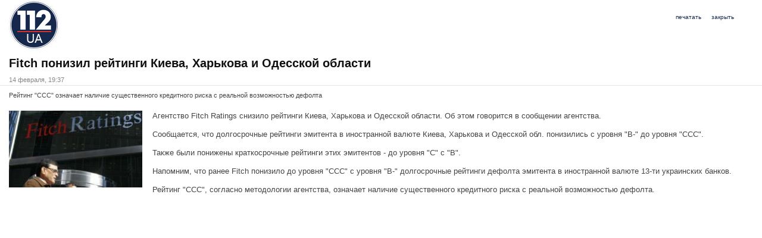

--- FILE ---
content_type: text/html; charset=utf-8
request_url: https://bnk.ua/article/print/glavnye-novosti/fitch-ponizilo-reytingi-kieva-harkova-i-odesskoy-oblasti-21822.html
body_size: 11104
content:
<!DOCTYPE html>
<html xmlns:og="http://opengraphprotocol.org/schema/" xmlns:fb="https://www.facebook.com/2008/fbml" id="">
<head prefix="og:http://ogp.me/ns# fb:http://ogp.me/ns/fb# article:http://ogp.me/ns/article#">
  <meta charset="utf-8">
  <meta name="viewport" content="width=device-width, initial-scale=1.0">
  <link rel="canonical" href="https://bnk.ua/article/print/glavnye-novosti/fitch-ponizilo-reytingi-kieva-harkova-i-odesskoy-oblasti-21822.html">
<link rel="stylesheet" type="text/css" href="/static/style/style.css" media="screen, projection">
  <link rel="alternate" type="application/rss+xml" title="Материалы сайта bnk.ua" href="/rss">
  <script type="text/javascript" src="http://apis.google.com/js/plusone.js">
  {lang: 'uk'}
  </script>
  <link href="https://plus.google.com/107811653412217220805" rel="publisher">
  <link href="https://plus.google.com/104115299213702442771" rel="publisher">
  <script type="text/javascript" src="http://vkontakte.ru/js/api/share.js?9" charset="windows-1251"></script>
  <script src="http://platform.twitter.com/widgets.js" type="text/javascript"></script>
  <script type="text/javascript" src="http://vk.com/js/api/openapi.js?101"></script>
  <meta property="fb:admins" content="720208751325563">
  <meta property="fb:app_id" content="1430891270479827">
  <meta property="og:title" content="Fitch понизил рейтинги Киева, Харькова и Одесской области">
  <meta property="og:description" content='Рейтинг "ССС" означает наличие существенного кредитного риска с реальной возможностью дефолта'>
  <meta property="og:type" content="article">
  <meta property="og:url" content="https://bnk.ua/glavnye-novosti/fitch-ponizilo-reytingi-kieva-harkova-i-odesskoy-oblasti-21822.html">
  <meta property="og:image" content="https://image.bnk.ua/315x210/Nov2013/1253.jpg">
  <meta property="og:site_name" content="bnk.ua">
  <title>Fitch понизил рейтинги Киева, Харькова и Одесской области - bnk.ua - Версия для печати - bnk.ua</title>
  <meta name="description" content='Рейтинг "ССС" означает наличие существенного кредитного риска с реальной возможностью дефолта'>
  <meta name="keywords" content="Fitch, Киев, Харьков">
  <meta name="news_keywords" content="">
  <link rel="stylesheet" type="text/css" href="/static/style/jquery.simplemodal.css">
  <link rel="stylesheet" type="text/css" href="/static/style/svc.passport.ui.css">
  <link rel="stylesheet" type="text/css" href="/static/style/section.article.css">
  <link rel="stylesheet" type="text/css" href="/static/style/section.article.print.css">
  <script type="text/javascript" src="/static/js/json.min.js"></script>
  <script type="text/javascript" src="/static/js/jquery.min.js"></script>
  <script type="text/javascript" src="/static/js/jquery.form.js"></script>
  <script type="text/javascript" src="/static/js/jquery.simplemodal.js"></script>
  <script type="text/javascript" src="/static/js/core.js"></script>
  <script type="text/javascript" src="/static/js/core.ajax.js"></script>
  <script type="text/javascript" src="/static/js/core.passport.js"></script>
  <script type="text/javascript" src="/static/js/player.js"></script>
  <script type="text/javascript" src="/static/js/track_social.js"></script>
  <script type="text/javascript" src="/static/js/adriver.core.2.js"></script>
  <script type="text/javascript">
  try{$(document).ready(function(){jQuery.core.ajax.init();});}catch(e){};
  var pp_gemius_identifier = new String('zIFLmvRgGGIDVsHv2P0lzbbtP1IYCEcQFqNwL2ojLnL.C7');
  </script>
<script async src="https://pagead2.googlesyndication.com/pagead/js/adsbygoogle.js?client=ca-pub-8771138868002575" crossorigin="anonymous"></script>
<!-- Google tag (gtag.js) -->
<script async src="https://www.googletagmanager.com/gtag/js?id=G-5V8E65VWG4"></script>
<script>
  window.dataLayer = window.dataLayer || [];
  function gtag(){dataLayer.push(arguments);}
  gtag('js', new Date());

  gtag('config', 'G-5V8E65VWG4');
</script>
</head>
<body class="">
  <script type="text/javascript">

      (function(){
      var twitterWidgets = document.createElement('script');
      twitterWidgets.type = 'text/javascript';
      twitterWidgets.async = true;
      twitterWidgets.src = 'http://platform.twitter.com/widgets.js';

      // Setup a callback to track once the script loads.
      //twitterWidgets.onload = _ga.trackTwitter;

      document.getElementsByTagName('head')[0].appendChild(twitterWidgets);
      })();
  </script>
  <div id="fb-root"></div>
  <script type="text/javascript">
      (function(d, s, id) {
        var js, fjs = d.getElementsByTagName(s)[0];
        if (d.getElementById(id)) return;
        js = d.createElement(s); js.id = id;
        js.src = "//connect.facebook.net/ru_RU/all.js#xfbml=1&appId=252219711596051";
        fjs.parentNode.insertBefore(js, fjs);
      }(document, 'script', 'facebook-jssdk'));
  </script>
  <div id="vk_api_transport"></div>
  <script type="text/javascript">
      VK.init({apiId: 3997417, onlyWidgets: true});
  </script>
  <div id="wrapper">
    <div id="container">
      <div class="holder">
        <div id="left">
          <div id="article_print">
            <div class="article_print">
              <div class="logo"><img src="/static/img/112_top_logo.png" border="0" alt="bnk.ua"></div>
              <div class="menu_print">
                <div class="button_new">
                  <a class="print" href="javascript:window.print();">печатать</a> <a class="close" href="javascript:window.close();">закрыть</a>
                </div>
              </div>
              <div class="clear"></div>
              <h1 class="title">Fitch понизил рейтинги Киева, Харькова и Одесской области</h1>
              <div class="daterefresh">
                <span class="date">14 февраля, 19:37</span>
              </div>
              <h2 class="descr"></h2>
              <p>Рейтинг "ССС" означает наличие существенного кредитного риска с реальной возможностью дефолта</p>
              <div class="news_content">
                <div style="width: 100%; text-align: center; margin-bottom:20px"></div>
                <div id="news_text" class="news_text">
                  <p></p>
                  <div class="picture aleft">
                    <a rel="gallerybox[Preview][https://image.bnk.ua/225x130/Nov2013/1253.jpg]" href="https://image.bnk.ua/original/Nov2013/1253.jpg" title="" class="image"><img itemprop="image" src="https://image.bnk.ua/225x130/Nov2013/1253.jpg" alt="Fitch"></a>
                    <div class="info"></div>
                  </div>Агентство Fitch Ratings снизило рейтинги Киева, Харькова и Одесской области. Об этом говорится в сообщении агентства.
                  <p></p>
                  <p>Сообщается, что долгосрочные рейтинги эмитента в иностранной валюте Киева, Харькова и Одесской обл. понизились с уровня "В-" до уровня "CCC". </p>
                  <p>Также были понижены краткосрочные рейтинги этих эмитентов - до уровня "С" с "В".</p>
                  <p>Напомним, что ранее Fitch понизило до уровня "CCC" с уровня "B-" долгосрочные рейтинги дефолта эмитента в иностранной валюте 13-ти украинских банков. </p>
                  <p>Рейтинг "ССС", согласно методологии агентства, означает наличие существенного кредитного риска с реальной возможностью дефолта.</p>
                </div>
              </div>
              <div class="clear"></div>
            </div>
          </div>
          <div class="clear"></div>
        </div>
        <div id="right"></div>
        <div class="clear"></div>
      </div>
    </div>
    <div id="footer">
      <div id="bottom_menu">
        <div class="holder">
          <ul class="menu">
            <li class="item menu_90122 first">
              <a href="/o-nas" target="">О нас</a>
            </li>
            <li class="item menu_90120">
              <a href="/contacty" target="">Контакты</a>
            </li>
            <li class="item menu_90121">
              <a href="/reklama" target="">Реклама</a>
            </li>
            <li class="item menu_90119">
              <a href="https://map.bnk.ua/message" target="">Обратная связь</a>
            </li>
            <li class="item menu_90123">
              <a href="/policy" target="">Политика конфиденциальности</a>
            </li>
            <li class="item menu_90125 last">
              <a href="/logos" target="">Лого</a>
            </li>
          </ul>
          <div class="clear"></div>
        </div>
      </div>
      <script type="text/javascript">
      <!--//--><![CDATA[//><!--
      var ghmxy_align = 'center';
      var ghmxy_type = 'percent';
      var ghmxy_identifier = 'bQAw20MD74Xp.Z1JdWaJgrbufdnwiC7oNz3VJlFncWv._7';
      //--><!]]>
      </script>
      <div class="holder">
        <div class="bootom_text">
          <p>Все права защищены и охраняются законом. Любое использование материалов разрешается при условии гиперссылки на <a href="/">bnk.ua</a>. Руководство сайта не несет ответственности за достоверность материалов, присланных нашими читателями. Администрация сайта, публикуя статьи наших читателей, предупреждает, что их мнения могут не совпадать с мнением редакции.</p>
        </div>
        <div class="counters">
          <div class="bigmir">
            <noscript></noscript>
          </div>
          <div class="liru"></div>
<noscript>
          <div></div>
</noscript>
        </div>
      </div>
    </div>
  </div>
  <script type="text/javascript">
      window.___gcfg = {lang: 'ru'};

      (function() {
        var po = document.createElement('script'); po.type = 'text/javascript'; po.async = true;
        po.src = 'https://apis.google.com/js/plusone.js';
        var s = document.getElementsByTagName('script')[0]; s.parentNode.insertBefore(po, s);
      })();
  </script> 
  <script language="JavaScript" type="text/javascript" src="/static/js/xgemius.js"></script>
</body>
</html>


--- FILE ---
content_type: text/html; charset=utf-8
request_url: https://www.google.com/recaptcha/api2/aframe
body_size: 270
content:
<!DOCTYPE HTML><html><head><meta http-equiv="content-type" content="text/html; charset=UTF-8"></head><body><script nonce="jOGZJRBlGSRurgjqI26-Dg">/** Anti-fraud and anti-abuse applications only. See google.com/recaptcha */ try{var clients={'sodar':'https://pagead2.googlesyndication.com/pagead/sodar?'};window.addEventListener("message",function(a){try{if(a.source===window.parent){var b=JSON.parse(a.data);var c=clients[b['id']];if(c){var d=document.createElement('img');d.src=c+b['params']+'&rc='+(localStorage.getItem("rc::a")?sessionStorage.getItem("rc::b"):"");window.document.body.appendChild(d);sessionStorage.setItem("rc::e",parseInt(sessionStorage.getItem("rc::e")||0)+1);localStorage.setItem("rc::h",'1769784554378');}}}catch(b){}});window.parent.postMessage("_grecaptcha_ready", "*");}catch(b){}</script></body></html>

--- FILE ---
content_type: text/css;charset=UTF-8
request_url: https://bnk.ua/static/style/svc.passport.ui.css
body_size: 8780
content:
.passportUI {}
.passportUI :focus, .passportUI :active {outline:none; outline-style:none;}

.passportUI .message {padding:10px;}
.passportUI .error {font:normal normal 11px arial; color:#d3312d;}
.passportUI .success {font:normal normal 14px arial; color:#16284C; padding-top:3px; text-align:center;}

.passportUI .menu {margin:0 4px; padding:4px 0 0;}
.passportUI .menu .item {border-left:1px solid #c5c5c5;}
.passportUI .menu .first {border:none;}
.passportUI .menu .item, .passportUI .menu .item * {font:normal normal 10px arial; text-decoration:none; text-transform:uppercase; color:#b60007;}
.passportUI .menu .item a {display:block; line-height:27px; text-align:center;}
.passportUI .menu .item a:hover {text-decoration:underline;}
.passportUI .menu .current, .passportUI .menu .current * {background:#b60007; color:#fff; cursor:default;}
.passportUI .menu .disabled, .passportUI .menu .disabled * {background:none; color:#a8a8a8; cursor:default;}
.passportUI .menu .current a:hover, .passportUI .menu .disabled a:hover {text-decoration:none;}

.passportUI .footbar {width:100%; height:38px; line-height:38px; vertical-align:middle; background:#f7f7f7; border-top:0px solid #d4d0d0;}
.passportUI .footbar .leftbar {vertical-align:middle; text-align:left; padding:0 0 0 20px;}
.passportUI .footbar .rightbar {vertical-align:middle; text-align:right; padding:0 20px 0 0;}
.passportUI .footbar .rightbar .submit {margin:0; padding:0 .5em; cursor:pointer; font:normal bold 12px arial; color:#b60007; border:none; background:url(/static/img/passport/passport-ui-footbar-submit-bg.gif) no-repeat right .5em;}

.passportUI .register {height:auto; overflow:hidden;}
.passportUI .register .form {margin:0 0 0 38px; height:auto;}
.passportUI .register .form .left  {width:135px; overflow:hidden; vertical-align:top; text-align:left;}
.passportUI .register .form .right {width:305px; overflow:hidden; vertical-align:top; text-align:left;}
.passportUI .register .label {display:block; width:105px; margin:10px 0 0 0px; cursor:pointer; color:#8a8b8b; font:normal normal 12px arial;}
.passportUI .register .label:hover {color:#448aae;}
.passportUI .register .field {margin:8px 0 0; width:245px; border:1px solid #d4d0d0; background:#f8f8f8;}
.passportUI .register .field:active, .passportUI .register .field:focus {background:#fff;}
.passportUI .register .notice {display:block; float:left; width:305px; margin:0; color:#868686; font:normal normal 11px arial;}
.passportUI .register .notice a {text-decoration:none; color:#114477;}
.passportUI .register .captcha {display:block; width:105px; height:20px; overflow:hidden; margin-top:8px;}
.passportUI .register .call-captchaRefresh {margin-top:0px; text-decoration:none; color:#114477;}
.passportUI .register .error, .passportUI .register .success {padding:0 6px 0 0;}

#simplemodal-container .passportUI .login .title {padding-top:25px;}
.passportUI .login .form {margin:8px 0 0; height:auto;}
.passportUI .login .form .login_holder {margin:0 0 0 38px;}
.passportUI .login .form .login_holder span {display:block; font:normal normal 12px arial; color:#8a8b8b;}
.passportUI .login .label {display:block; float:left; width:90px; margin:10px 0 0 0px; color:#8a8b8b; font:normal normal 12px arial;}
.passportUI .login .label:hover {color:#8a8b8b;}
.passportUI .login .field {float:left; margin:8px 20px 0 0; width:245px; border:1px solid #d4d0d0; background:#f8f8f8;}
.passportUI .login .field:active, .passportUI .login .field:focus {background:#fff;}
.passportUI .login .notice {display:block; width:322px; margin:0 20px 0 0; color:#868686; font:normal normal 11px arial;}
.passportUI .login .notice a {text-decoration:none; color:#114477;}
.passportUI .form .login_holder .submit {width:86px; height:30px; margin-top:25px; cursor:pointer; text-align:center; font:normal normal 14px arial; color:#fff; border:none; background:#16284c;}
.passportUI .form .login_holder .submit:disabled {background:#868686;}
.passportUI .login .form .open-register {font:normal normal 12px arial; color:#16284c; text-decoration:none;}
.passportUI .login .form .open-forgot {display:block; font:normal normal 12px arial; color:#16284c; text-decoration:none;}
.login_holder .passport-response {float:right; margin: 7px 39px 0 0;}
.passportUI .login .fb_holder {float:left; margin:10px 7px 0 0; background:url('/static/img/buttons/login-fb.png') no-repeat center top; height:34px; width:34px;}
.passportUI .login .gp_holder {float:left; margin:10px 7px 0 0; background:url('/static/img/buttons/login-gp.png') no-repeat center top; height:34px; width:34px;}
.passportUI .login .twitter_holder {float:left; margin:10px 7px 0 0; background:url('/static/img/buttons/login-tw.png') no-repeat center top; height:34px; width:34px;}
.passportUI .login .vk_holder {float:left; margin:10px 7px 0 0; background:url('/static/img/buttons/login-vk.png') no-repeat center top; height:34px; width:34px;}
.passportUI .login .fb_holder a,
.passportUI .login .gp_holder a,
.passportUI .login .twitter_holder a,
.passportUI .login .vk_holder a {display:block; height:29px; width:29px;}
.passportUI .login .form .center label {display: inline-block; padding-top: 5px;}
.passportUI .login .social_holder {border-top: 1px solid #B0B0B0; margin-top: 20px; padding-top: 15px; width: 250px;}

#simplemodal-container .passportUI .forgot .title {padding-top:25px;}
.passportUI .forgot .form {margin:0px 0 0; height:auto;}
.passportUI .forgot .form .forgot_holder {margin:0 0 0 38px;}
.passportUI .forgot .label {display:block; float:left; width:90px; margin:10px 0 0 0px; color:#8a8b8b; font:normal normal 12px arial;}
.passportUI .forgot .label:hover {color:#8a8b8b;}
.passportUI .forgot .field {float:left; margin:8px 20px 4px 0; width:375px; border:1px solid #d4d0d0; background:#f8f8f8;}
.passportUI .forgot .field:active, .passportUI .forgot .field:focus {background:#fff;}
.passportUI .forgot .notice {float:left; display:block; width:370px; margin:0 20px 0 0; color:#8a8b8b; font:normal normal 11px arial;}
.passportUI .forgot .notice a {text-decoration:none; color:#8a8b8b;}
.passportUI .forgot .processed {margin:16px 20px 0; font:normal normal 12px arial; color:#444;}
.passportUI .forgot .processed h2 {font:normal bold 14px arial;}
.passportUI .form .forgot_holder .submit {width:116px; height:30px; margin-top:17px; cursor:pointer; text-align:center; font:normal normal 14px arial; color:#fff; border:none; background:#16284c;}
.forgot_holder .passport-response {float:right; margin: 17px 50px 0 0;}

.passportUI .settings .form {margin:16px 0 0; height:390px;}
.passportUI .settings .label {display:block; float:left; width:115px; height:18px; margin:10px 0 0 20px; cursor:pointer; color:#444; font:normal normal 12px arial;}
.passportUI .settings .label:hover {color:#448aae;}
.passportUI .settings .field {float:right; margin:8px 20px 0 0; width:295px; border:1px solid #d4d0d0; background:#f8f8f8;}
.passportUI .settings .field:active, .passportUI .settings .field:focus {background:#fff;}
.passportUI .settings .select {float:right; margin:8px 20px 0 0; width:297px; border:1px solid #d4d0d0; background:#f8f8f8;}
.passportUI .settings .select:active, .passportUI .settings .select:focus {background:#fff;}
.passportUI .settings .miniselect {margin:8px 0 0; border:1px solid #d4d0d0; background:#f8f8f8;}
.passportUI .settings .miniselect:active, .passportUI .settings .miniselect:focus {background:#fff;}
.passportUI .settings .notice {display:block; width:297px; margin:0 20px 0 0; color:#868686; font:normal normal 11px arial;}
.passportUI .settings .notice a {text-decoration:none; color:#114477;}

.passportUI .settings .label_passport_about {height:49px;}
.passportUI .settings #passport_birthday_year {margin-left:8px;}

.passportUI .form .left .submit {width:193px; height:30px; margin-top:12px; cursor:pointer; text-align:center; font:normal normal 14px arial; color:#fff; border:none; background:#16284c;}
.passportUI .form .left .submit:disabled {background:#868686;}
.passportUI .form .center {padding-top:5px; text-align:left; font:normal normal 12px arial;}
.passportUI .form .center label {font:normal normal 12px arial; color:#8a8b8b; cursor:pointer;}
.passportUI .form .center a {font:normal normal 12px arial; color:#16284c; text-decoration:none;}
#iagree {margin:0px; cursor:pointer;}
#rules {padding: 15px 22px;}
#rules .title {margin:0px; padding: 0 0 15px 0; font:normal normal 16px arial;}
#rules .form p {margin:0px; padding: 5px 0; font:normal normal 12px/16px arial; color:#16284c;}
#rules .form a.passport {display:inline-block; width:48px; height:29px; margin: 10px 0 0 530px; font:normal normal 14px/28px arial; color:#fff; background:#d3321d; text-decoration:none; text-transform:uppercase; text-align:center;}




--- FILE ---
content_type: text/css
request_url: https://bnk.ua/static/style/section.article.css
body_size: 26502
content:
#container .special_subject {margin-top:0px; margin-bottom: 10px; width: 694px;}

/* block_news: START*/
#container #left {overflow:visible; margin-top:0px;}
#container .wrapper_10px {overflow:visible;}
#container .block_news {border:1px solid #d8d8d8; margin-top:-10px; width:692px;}
#container .block_news .title {width:500px; margin:12px 0 12px 12px; font:normal bold 20px arial; color:#16284c; line-height:24px;}
#container .block_news .promo_msg {display:block; float:left; margin:0 0 0 10px; width: 153px; height: 21px; background:url('/static/img/reklama.png') no-repeat 0 0px;}
#container .block_news .info {padding:4px 16px 10px 10px; clear:both;}
#container .block_news .info .date {margin:0; font:normal normal 11px arial; color:#878787; line-height:13px;}
#container .block_news .info .source,
#container .block_news .info .source * {font-size:13px; color:#8b8b8b;}
#container .block_news .info .source a:hover {text-decoration:none;}
#container .block_news .info .link {color:#16284c;}
#container .block_news .info .buttons {float:right;}
#container .block_news .online .info .buttons {margin-right:10px;}
#container .block_news .info.ontop .buttons {float:left; width:200px;}
#container .block_news .buttons a {float:left; display:block; margin:0 0 0 0px; font-size:10px; color:#878787; line-height:12px;}
#container .block_news .buttons .video {padding:0 0 0 20px; color:#b60007; background:url('/static/img/backgrounds/bg_video.gif') no-repeat 0 2px;}
#container .block_news .buttons .print {padding:0 0 0 16px; font-size:13px; color:#8b8b8b; background:url('/static/img/backgrounds/bg_print.gif') no-repeat 0 0px;}
#container .block_news .buttons .blog {padding:0 0 0 14px; background:url('/static/img/backgrounds/blog_icon.gif') no-repeat 0 2px;}
#container .block_news .buttons .send {padding:0 16px 0 22px; font-size:13px; color:#8b8b8b; margin-right:7px; border-right:2px solid #8b8b8b; background:url('/static/img/backgrounds/bg_send.gif') no-repeat 0 -2px;}
#container .block_news .buttons a:hover {text-decoration:underline!important; color:#b60007;}
#container .block_news .descr {padding:21px 12px 10px 12px; font:normal bold 14px arial; color:#16284c;}
#container .block_news .descr * {font:normal bold 14px arial; color:#16284c; text-indent:0px;}
#container .block_news .news_content {padding:0 12px 12px; overflow:visible;}
#container .block_news .company_news {display:block; width:81px; height:15px; margin:0 0 0 5px; overflow:hidden; float:right; background:url(/static/img/buttons/btn_company_news.gif) no-repeat 0 0;}
#container .block_news .updated_news {display:block; width:73px; height:15px; margin:0 0 0 5px; overflow:hidden; float:right; background:url(/static/img/buttons/btn_updated_news.gif) no-repeat 0 0;}
#container .block_news .scrollpane_gallery {background: transparent; border:0px; width: 668px;}

#container .news_content .news_text h2 {font: normal bold 18px arial;color: #16284c;text-align: left;line-height: 18px;}
#container .news_content .news_text h3 {font: normal bold 14px arial;color: #16284c;text-align: left;line-height: 18px;}
#container .news_content .news_text h4 {font: normal bold 14px arial;color: #16284c;text-align: left;line-height: 18px;}
#container .news_content .news_text h5 {font: normal bold 14px arial;color: #16284c;text-align: left;line-height: 18px;}
#container .news_content .news_text img {width: 100%;max-height: 100%;height: auto;}
#container .news_content .news_text,
#container .news_content .news_text * {font:normal normal 13px arial; color:#444; text-align:left; line-height:18px;}
#container .news_content .news_text p {margin:13px 0; color:#444; text-indent:0px; text-align:justify;}
#container #news_text ul {list-style-type:disc; list-style-position:outside; margin-left:20px;}
#container #news_text ol {list-style-type:decimal; list-style-position:outside; margin-left:20px;}
/*#container .news_content .news_text a strong {color:#147; font-weight:bold;}*/
#container .news_content .news_text strong,
#container .news_content .news_text strong * {font-weight:bold!important;}
#container .news_content .news_text strong em {font-style:italic!important;}
#container .news_content .news_text a {font-weight:bold; color:#16284C}
/*#container .news_content .news_text a:hover,
#container .news_content .news_text a:hover * {text-decoration:none; color:#d3312d;}*/
#container .news_content .news_text em {font-style:italic!important;}
#container .news_content .news_text em strong {font-style:italic!important;}
#container .news_content .news_text .picture {clear:both; float:left; width:224px; margin:0px 17px 13px 0;}
#container .news_content .news_text .picture .image {}
#container .news_content .news_text .picture .image img {width:224px; padding:0;}
#container .news_content .news_text .picture .info {padding: 6px 0px 0 0; line-height:14px; /*width:198px; padding:10px; border:1px solid #e4e4e4; border-width:1px 0 0 0;*/}
#container .news_content .news_text .picture .info .source {margin:0 0 0px 0; font:normal normal 10px arial; color:#8b8b8c;}
#container .news_content .news_text .picture .info .photo_descr {margin:0; font:normal normal 10px arial; color:#8b8b8c;}
#container .news_content .news_text .aleft {float:left;}
#container .news_content .news_text .aright {float:right; margin:10px 0 20px 20px;}
#container .news_content .news_text .acenter {display:block; float:none; width:660px; margin-right:0;}
#container .news_content .news_text .acenter .image img {width:640px; padding:10px 10px 6px;}
#container .news_content .news_text .acenter  .info {padding:0 10px;}
#container .news_content .news_text .rating {width: 605px; height: 311px; margin: 10px 0 10px 0; clear: both; border: 1px solid #e4e4e4; background: #f5f5f5; overflow: hidden;}
#chart_div {padding: 0 0 0 10px;}
#container .news_content .author_img {float:left; margin:0 17px 10px 0 !important; width:225px; display:none;}
#container .news_content .author_name { display:none; color: #d3312d; font: normal 16px/20px arial;  height:auto; width:100%;  overflow: hidden;}
#container .news_content .author_description { display:none; color: #8b8b8b; font: normal 12px/15px arial;  height:auto; width:100%; overflow: hidden; margin-bottom:14px;}

#container .block_news .play_video {width:630px; margin: 0 auto; overflow:hidden;}
#container .block_news .play_video .v_head {display:block; position:relative; height:47px; padding:0; background:#f5f5f5; border:1px solid #e4e4e4; border-width:1px 0;}
#container .block_news .play_video .pm_close {margin-bottom:15px;}
#container .block_news .play_video .v_head .v_info {display:block; position:absolute; width:100px; height:47px; border-right:1px solid #cecece; background:url('/static/img/backgrounds/bg_videoarticle_info.gif') repeat-x 0 0;}
#container .block_news .play_video .v_head .vi_plash {display:block; position:absolute; width:43px; height:47px; background:url('/static/img/backgrounds/bg_video.png') no-repeat 50% 50%;}
#container .block_news .play_video .v_head .vi_img {display:block; position:absolute; width:55px; height:43px; margin:2px 0 0 43px; border:0;}
#container .block_news .play_video .v_head .v_title {display:block; position:absolute; width:457px; height:47px; margin:0; padding:0 15px; border-left:1px solid #fff; left:101px; overflow:hidden;}
#container .block_news .play_video .v_head .v_title span {display:table-cell; height:47px; font:normal bold 14px arial; line-height:16px; color:#444; vertical-align:middle;}
.msie6 #container .block_news .play_video .v_head .v_title span {display:block; padding-top:10px; height:37px;}
#container .block_news .play_video .v_head .v_button {display:block; position:absolute; width:41px; height:47px; right:0; background:#ddd; text-align:center;}
#container .block_news .play_video .bg_plus_minus {display:block; margin:15px auto 0 auto; width:18px; height:18px; overflow:hidden; background:url('/static/img/buttons/bg_plus_minus.gif') no-repeat 0 0;}
#container .block_news .play_video .bg_plus_minus:hover {text-decoration:none;}
#container .block_news .play_video .plus_minus_close {background-position:0 0;}
#container .block_news .play_video .plus_minus_open {background-position:0 -18px;}
#container .block_news .play_video .v_content {padding:0;}
#container .block_news .play_video .v_content .v_player {margin:0 0 10px 0; text-align:center;}
#container .block_news .play_video .v_content #vplayer {margin:0 auto;}
#container .block_news .play_video .v_content_hide {display:none;}
#container .block_news .play_video .v_content_show {display:block;}

#container .block_news .online .play_video .v_head {border-width:1px;}
#container .block_news .online .play_video .v_head .v_title {left:10px;}
#container .block_news .online .play_video .v_content_show {border:1px solid #e4e4e4; border-width:0 1px 1px 1px;}
#container .block_news .online .player {margin:0 0 0 -11px;}

#container .block_news .read_more {margin:10px 0; overflow:hidden;}
#container .block_news .read_more .rm_title {font:normal bold 13px arial; color:#444; line-height:18px;}
#container .block_news .read_more .rm_content {}
#container .block_news .read_more .rm_item {display:block; margin-top:12px; font:normal bold 13px arial; color:#147; line-height:18px;}
#container .block_news .read_more .rm_item:hover {text-decoration:none; color:#d3312d;}

#container .block_news .news_tags,
#container .block_news .news_tags * {margin:10px 2px 0 0; text-align:right; color:#16284c; font-size:12px;}
#container .block_news .news_tags a:hover {text-decoration:none;}

#container .block_news .sl_bottom_holder {height:20px; width:670px; margin:10px 0 0 0; position:relative;}
#container .news_content .fb_holder {position:relative; z-index:100;}
#container .news_content .vk_holder {}
#container .news_content .vk_holder #vkshare0 {float:right!important;}
#container .block_news .sl_bottom_holder .social_links {width:670px; height:20px; margin:0; padding:0; background-color:#fff; border-top:0px solid #d8d8d8;}
#container .block_news .sl_bottom_holder .social_links .fb_holder,
#container .block_news .sl_bottom_holder .social_links .gp_holder,
#container .block_news .sl_bottom_holder .social_links .lj_holder,
#container .block_news .sl_bottom_holder .social_links .mailru_holder,
#container .block_news .sl_bottom_holder .social_links .twitter_holder,
#container .block_news .sl_bottom_holder .social_links .ok_holder,
#container .block_news .sl_bottom_holder .social_links .vk_holder {float:left; margin:0 6px 0 0;}
#container .block_news .social_links p {margin:13px 0;}
#container .block_news .social_links p strong {font:normal bold 13px arial; text-align:left; line-height:18px;}
#container .clear {clear:both; display:block; line-height:0; height:0; overflow:hidden;}

#container .block_news .mistake {height:21px; margin:0; background:transparent; border:0px solid #e4e4e4; border-bottom:0; font-size:0; line-height:0; overflow:hidden;}
#container .block_news .mistake form div {float:left; display:block; padding:0 10px; font:normal normal 11px arial; color:#868686; height:21px; line-height:21px;}
#container .block_news .mistake .caption {}
#container .block_news .mistake .content {}
#container .block_news #mistake_msg {height:0; line-height:0; overflow:hidden;}
#container .block_news .g_button {float:left; margin-top:0px;}
#container .block_news .g_button #___plusone_0 {display:block!important;}
#container .block_news .g_button #___plusone_1 {display:block!important;}

#container .block_news .online .top_content {/*border:1px solid #e4e4e4; padding:10px;*/}
#container .block_news .online .title {margin:0;}
#container .block_news .online .info {padding:5px 0; border:0;}

#container .block_news .online .show {margin:0; padding:0; text-align:center;}
#container .block_news .online .show .image {width:630px;}
#container .block_news .online .play_video {margin:10px 0 0 0;}
#container .block_news .online .play_video .v_content {padding:0;}
#container .block_news .online .play_video .v_content .info {border-top:1px solid #e4e4e4;}
#container .block_news .online .player,
#container .block_news .online .v_player {margin:0 auto; text-align:center;}
#container .block_news .online .news_content {padding-top:0;}
#container .block_news .online .news_content .news_text {margin:0;}
#container .block_news .online .ontop .date {float:left; display:block; height:17px; padding:11px 11px 0 25px; margin:0px; border-left:0px solid #e4e4e4;}
#container .block_news .online .social_links_top {position: absolute; display:block; width:285px; height:30px; margin:0px; padding:8px 0 0 5px; top:0px; left:330px; z-index:1200; border-left:1px solid #E4E4E4;}
#ipad #container .block_news .online .player,
#ipad2 #container .block_news .online .player
#iphone #container .block_news .online .player {padding-top:10px;}

#container .block_news .online .sl_bottom_holder {margin:0 0 10px 12px}
/* block_news: END*/

/* fix for top info block: START*/
#container .block_news .ontop {padding:4px 0 0 0; height:30px; position:relative;}
#container .block_news .ontop .date {float:left; display:block; height:17px; padding:7px 8px 0 10px; margin:0px; border-left:0px solid #e4e4e4; font-size:12px; color:#8b8b8b;}
#container .block_news .ontop .last_change {display: inline-block; float: left; padding: 0 0 0 10px; width: 150px;}
#container .block_news .ontop .buttons .video {display:block; float:right; padding:3px 10px 0 20px; background:url('/static/img/backgrounds/bg_video.gif') no-repeat 0 5px;}
#container .block_news .ontop .buttons .print {display:block; float:right; padding:3px 10px 0 16px; background:url('/static/img/backgrounds/bg_print.gif') no-repeat 0 5px;}
#container .block_news .online .ontop {padding:0; margin:5px 0 0 0; border:1px solid #e4e4e4; clear:both; position:relative; height:37px;}
#container .block_news .ontop .fb_button {float:left; background:transparent;}
#container .block_news .ontop .g_button {float:left; margin:0;}
#container .block_news .ontop .g_button #___plusone_0 {display:block!important;}
#container .block_news .ontop .last_change {line-height:20px;}
/* fix for top info block: END*/

#container .news_content .bottom_social {overflow:visible;}
#container .news_content .bottom_social .fb_like {position:absolute; margin:-22px 0 0 145px;}
.chrome #container .news_content .bottom_social .fb_like {margin:-1px 0 0 10px;}

#container .block_news .social_links_top {position: absolute; display:block; width:460px; height:30px; margin:0px; padding:4px 0 0 17px; top:0px; left:200px; z-index:200;}
#container .block_news .social_links_top .odnoklassniki {float:left; height:30px; padding:0 0 0; width:30px;}
#container .block_news .social_links_top .g_button {float:right; height:30px; padding:0 0 0; width:65px; position: relative; z-index: 5000;}
#container .block_news .social_links_top .twitter_holder {width:105px; float:right; padding:0px 0 0 0;}
#container .block_news .social_links_top .fb_holder {position:relative; z-index:5000; margin:0px; float:right; width:123px; text-align:left;}
#container .block_news .social_links_top .vk_holder {float:right; width:155px; text-align:left; padding:0px 0px 0 0;}

/* attached_news: START*/
#container .attached_news {float:left; background: none repeat scroll 0 0 #FFFFFF; border: 1px solid #E4E4E4;overflow: hidden;padding: 0px; margin: 0 0 0 10px; width:692px;}
.msie6 #container .attached_news {font-size:0; line-height:0; overflow:hidden;}
#container .attached_news .head {height:36px; overflow:hidden; padding-bottom:10px; margin-bottom:-10px; background:url('/static/img/backgrounds/bg_tabs.gif') repeat-x 0 36px;}
#container .attached_news .head span {display: inline-block; font:normal bold 16px "Arial Narrow"; margin: 0; padding: 7px 18px 19px; text-transform: uppercase; width: auto; color:#d3312d; background:url('/static/img/backgrounds/bg_tab_news_informer_selected.gif') no-repeat center 4px;}
#container .attached_news .list {margin: 20px 18px; float: left; display: block;}
#container .attached_news .item {display:block; float:left; width:295px; height:81px; margin:10px 10px 0 0; overflow:hidden;}
#container .attached_news .image {display:block; float:left; width:100px; height:75px; margin:0 10px 0 0; padding:0px; border:0px solid #e6e6e6; background:#fff;}
#container .attached_news .image img {width:100px; height:75px; border:0;}

#container .attached_news .ainfo {display:block; float:right; width:179px; }
#container .attached_news .ainfo .atitle {margin:1px 0 10px 0; height:50px; overflow:hidden;}
#container .attached_news .ainfo .atitle a {font:normal bold 12px/17px arial;}
#container .attached_news .ainfo .atitle .author_attached {font-size:12px; line-height:18px; font-weight:normal; font-style:italic; color:#adadad;}
#container .attached_news .ainfo .date {color:#848484; font-size:10px;}

#container .attached_news a.video {padding:0 15px 0 0; background:transparent url('/static/img/backgrounds/bg_video.png') no-repeat 0 2px;}
#container .attached_news a.photo {padding:0 15px 0 0; background:transparent url('/static/img/backgrounds/bg_photo.png') no-repeat 0 2px;}
/* attached_news: END*/

/* attached_poll: START*/
#container .block_news.with_poll {position:relative;}
#container .block_news.with_poll h1.title {margin: 10px 0 10px 10px; font:normal normal 20px Arial; color:#16284c;}
#container .block_news.with_poll .descr {display:block; position:absolute; top:115px; left:0px; z-index:500;}
#container .block_news.with_poll .descr * {font-size:12px; font-weight:normal;}
#container .block_news.with_poll .news_content .news_text {display:none;}
#container .block_news.with_poll .play_video {display:none;}

#left .news_content .box_poll {margin:0px; border:0px;}
#left .news_content .box_poll .poll_results {}
#left .news_content .box_poll .title {font:normal bold 14px/18px Arial; color:#333; margin:0px 0 20px 0; height: 50px; width: 400px;}
#left .news_content .box_poll .txt_answers {position: absolute; color: #343434; font-size: 14px; float: right; top: 6px; right: 18px; width: 150px; border-top: none;}
#left .news_content .box_poll .txt_answers span {display:none;}
#left .news_content .box_poll .txt_answers span.all_answers_count {display:inline; color: #343434; font-size: 14px; font-wight: bold;}
#left .news_content .box_poll .txt_answers span.interval {width: auto; display: block; fone-size:10px; margin: 0; padding: 3px 0 0 0; text-align: left;}
#left .news_content .box_poll .res_answers .item {height:74px; border-top:1px solid #e4e4e4;}
#left .news_content .box_poll .res_answers .item.odd {background:transparent;}

#left .news_content .box_poll .res_answers .text { width:360px;}
#left .news_content .box_poll .res_answers .num {width:90px;}
#left .news_content .box_poll .res_answers .num span {width: auto; font-size: 14px; text-align: right;}
#left .news_content .box_poll .res_answers .num .voices {width: auto; height: auto; font-size: 11px; color: #868686; margin: 1px 0 0 5px; padding: 0; float: right;}
#left .news_content .box_poll .res_answers .num .percent {padding: 0 0 0 35px;}
#left .news_content .box_poll .text {width:353px;}
#left .news_content .box_poll .graph {width:598px; margin-top:8px;}
#left .news_content .box_poll .res_answers {width:90%; margin: 0px;}
#container #left .news_content .box_poll .res_answers .item {list-style-type: none; margin-bottom:0; padding-bottom: 0px; padding-top: 0px; width: 598px;}
#container #left .box_poll .poll_form .form_submit {text-align:center;}
#container #left .box_poll .polls_link {font-weight: bold;}
#container #left .box_poll .answers .item {list-style-type: none;}
/* attached_poll: END*/

/* quotes: START*/
#container .news_content .news_text .quote_bottom {overflow: hidden; padding: 0 24px 0 0; background:url('/static/img/backgrounds/quotes_bottom.gif') bottom right no-repeat;}
#container .news_content .news_text .quote.qleft {width: 220px; float: left; padding: 0 0 0 24px; margin: 0 20px 10px 0; background:url('/static/img/backgrounds/quotes_top.gif') no-repeat 0 3px;}
#container .news_content .news_text .quote.qright {width: 220px; float: right; padding: 0 0 0 24px; margin: 0 0 10px 20px; background:url('/static/img/backgrounds/quotes_top.gif') no-repeat 0 3px;}
#container .news_content .news_text .quote.qcenter {width: 580px; padding: 0 0 0 24px; margin: 0 0 10px 0; background:url('/static/img/backgrounds/quotes_top.gif') no-repeat 0 3px;}
#container .news_content .news_text .quote .q_body {color: #868686; text-align: center; font: italic bold 18px/20px Georgia;}
#container .news_content .news_text .quote .q_author {float: right; padding: 10px 0 0 0; font: italic 12px Arial;}
/* quotes: END*/

/* atricle attached in body: START*/
#container .news_content .news_text .article_attached {float:none; overflow: hidden; font-weight: bold; padding: 10px 0px 10px 0; margin-bottom: 10px; background: transparent;}
#container .news_content .news_text .article_attached a {font-weight: bold; color: #16284C;}
#container .news_content .news_text .article_attached.aleft {/*width: 260px; float: left; padding: 0 0 0 0px; margin: 0 20px 10px 0; background: transparent;*/}
#container .news_content .news_text .article_attached.aright {/*width: 260px; float: right; padding: 0 0 0 0px; margin: 0 0 10px 20px; background: transparent;*/}
#container .news_content .news_text .article_attached.acenter {float:none; width:auto;}
/* atricle attached in body: END*/

/* video attached in body: START*/
#container .news_content .news_text .inarticle_video {float: left; width: 100%;}
/* video attached in body: END*/

/* Google Map [START] */
#google-map {border: 5px solid #d1cdc1!important; border-width: 1px; height: 350px; width: 594px;}
/* Google Map [END] */

/*TITLE for articles in section ANFLITIKA [START]*/
#container .top_analitika {display:block; width:630px; height:146px; background:#f5f5f5; overflow:hidden; margin-top:-10px;}
#container .top_analitika .author_image {display:block; width:218px; height:146px; float:left;}
#container .top_analitika .auhtor_name {display:block; width:354px; height:36px; float:right; padding: 15px 29px 5px; background:#f5f5f5; font:italic normal 18px/24px georgia; color:#444444; border-bottom:1px dotted #c3c3c3;}
#container .top_analitika .title_analitika {display: table-cell; vertical-align: middle;  width:345px; overflow:hidden; height:65px; padding: 12px 44px; background:#ebebeb; font:normal bold 19px/24px arial; color:#111;}
/*TITLE for articles in section ANFLITIKA [END]*/

#container #right .wrapper_10px.right_map {padding-top:0px;}



/*different resolution, 680px, START*/

@media only screen and (max-width: 680px) {
/*article - START*/
#container .wrapper_10px {overflow:visible; padding-left:0 !important;}
#container .attached_news {display: none;}
#container .block_news {margin-top: 7px; width:99%; margin-left:0;}
#container .block_news table.article {width:100%;}
#container .block_news td.article {width:100%;}
#container .block_news h1.title {width: 98%!important; margin:5px;}
#container .block_news .social_links_top {display: none;}
#container .block_news .sl_bottom_holder {width:100%;}
#container .block_news .sl_bottom_holder .social_links {width:100%;}
#container .news_content .news_text,
#container .news_content .news_text * {font:normal normal 18px arial; color:#444; text-align:left; line-height:20px;}
#container .comments_block .tabs .auth_box.an {float:left; width:400px;}
#container .comments_block .list_comments .item .body {width:auto; margin:5px 0 22px; padding:0;}
#container .comments_block .list_comments .item .body .holder {border:none; padding:4px 0; background:none; width:auto;}
#container .comments_block .body {width:auto; margin:0; padding:0 0 36px; overflow:visible; position:relative;}
#container .comments_block .body .holder {position:static; width:auto; margin:0; padding:2%; border:1px solid #d8d8d8; background:#fff; font-size:0; overflow:visible;}
#container .comments_block .tabs .item {float:left; display:block; margin:7px 114px 7px 0; height:14px; padding:0 14px 0 0; text-align:center; border-right:2px solid #8b8b8b;}
#container .comments_block .all_content {margin:73px 0 0 0; background:#fff;}
#container .block_news .ontop .date {padding: 7px 8px 0 5px;}
#container .block_news .descr {padding: 5px 5px 0;}
#container .block_news .news_content {padding: 0 6px 12px;}
#container .block_news .play_video {width: 100%;}
#article_video #video_player {width: 100%;}
#container .block_news .scrollpane_gallery {width: 98%;}
/*article - END*/

#aftercontainer {width:610px; float:left;}
#aftercontainer .holder {width:610px; padding:0;}
}

/*different resolution, 680px, END*/

/*different resolution, 455px, START*/

@media only screen and (max-width: 480px) {

/*article - START*/
html #wrapper #container .wrapper_10px {margin: 20px auto 0 auto !important; width:100%;}
#container .attached_news {display: none;}
#container .block_news {margin-top: 37px; width:99%; margin-left:0;}
#container .block_news table.article {width:100%;}
#container .block_news td.article {width:100%;}
#container .block_news h1.title {width: 98%!important; margin:5px;}
#container .block_news .social_links_top {display: none;}
#container .block_news .sl_bottom_holder {width:100%;}
#container .block_news .sl_bottom_holder .social_links {width:100%;}
#container .news_content .news_text,
#container .news_content .news_text * {font:normal normal 18px arial; color:#444; text-align:left; line-height:20px;}
#container .comments_block .all_content {margin:73px 0 0 0; background:#fff;}
#container .comments_block .tabs .auth_box.an {float:left; width:260px;}
#container .comments_block .list_comments .item .body {width:auto; margin:5px 0 22px; padding:0;}
#container .comments_block .list_comments .item .body .holder {border:none; padding:4px 0; background:none; width:auto;}
#container .comments_block .body {width:auto; margin:0; padding:0 0 36px; overflow:visible; position:relative;}
#container .comments_block .tabs .item {float:left; display:block; margin:7px 114px 7px 0; height:14px; padding:0 14px 0 0; text-align:center; border-right:2px solid #8b8b8b;}
#container .comments_block .body .holder {position:static; width:auto; margin:0; padding:2%; border:1px solid #d8d8d8; background:#fff; font-size:0; overflow:visible;}
#container .block_news .ontop .date {padding: 7px 8px 0 5px;}
#container .block_news .descr {padding: 5px 5px 0;}
#container .block_news .news_content {padding: 0 6px 12px;}
#container .block_news .play_video {width: 100%;}
#article_video #video_player {width: 100%;}
#container .block_news .scrollpane_gallery {width: 98%;}
/*article - END*/

}